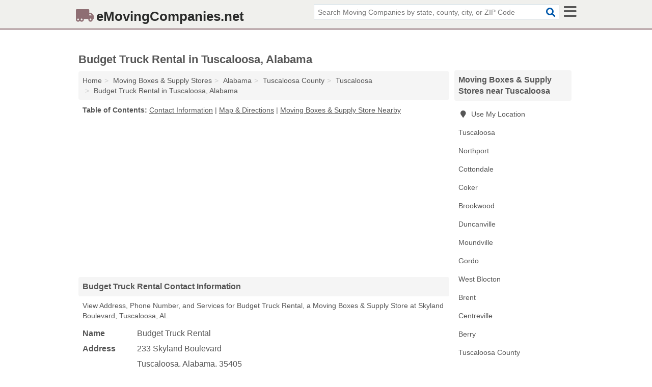

--- FILE ---
content_type: text/html; charset=utf-8
request_url: https://www.emovingcompanies.net/budget-truck-rental-in-tuscaloosa-al-35405-131/
body_size: 4744
content:
<!DOCTYPE html>
<html lang="en">
  <head>
    <meta charset="utf-8">
    <meta http-equiv="Content-Type" content="text/html; charset=UTF-8">
    <meta name="viewport" content="width=device-width, initial-scale=1">
    <title>Budget Truck Rental (Moving Boxes & Supply Store in Tuscaloosa, AL Address, Phone, and Services)</title>
    <link rel="canonical" href="https://www.emovingcompanies.net/budget-truck-rental-in-tuscaloosa-al-35405-131/">
    <meta property="og:type" content="website">
    <meta property="og:title" content="Budget Truck Rental (Moving Boxes & Supply Store in Tuscaloosa, AL Address, Phone, and Services)">
    <meta name="description" content="Looking for Budget Truck Rental in Tuscaloosa, Alabama? Find Address, Phone Number, and Services for the Tuscaloosa, AL Moving Boxes & Supply Store.">
    <meta property="og:description" content="Looking for Budget Truck Rental in Tuscaloosa, Alabama? Find Address, Phone Number, and Services for the Tuscaloosa, AL Moving Boxes & Supply Store.">
    <meta property="og:url" content="https://www.emovingcompanies.net/budget-truck-rental-in-tuscaloosa-al-35405-131/">
    <link rel="preconnect" href="//pagead2.googlesyndication.com" crossorigin>
    <link rel="preconnect" href="//www.google-analytics.com" crossorigin>
    <link rel="preconnect" href="https://googleads.g.doubleclick.net" crossorigin>
    <meta name="robots" content="index,follow">
    <meta name="msvalidate.01" content="B56B00EF5C90137DC430BCD46060CC08">
    <link rel="stylesheet" href="/template/style.min.css?1b6175ed02743b18975144283d28eb323c3735d6">
<style>.fa-logo:before { content: "\f4df"}</style>
    <script src="/template/ui.min?bc9dd65bfcc597ede4ef52a8d1a4807b08859dcd" defer></script>
    <!-- HTML5 shim and Respond.js for IE8 support of HTML5 elements and media queries -->
    <!--[if lt IE 9]>
      <script src="https://oss.maxcdn.com/html5shiv/3.7.3/html5shiv.min.js"></script>
      <script src="https://oss.maxcdn.com/respond/1.4.2/respond.min.js"></script>
    <![endif]-->
  </head>
  <body data-spy="scroll" data-target="#nav-scrollspy" data-offset="0" style="position:relative;" class="pt-listing">
<nav class="navbar navbar-fixed-top hide-on-scroll">
  <div class="container columns-2 sections-9">
    <div class="row">
      <div class="n-toggle collapsed mucklescreen" data-toggle="collapse" data-target="#full-nav">
        <i class="fa fa-bars fa-2x"></i>
      </div>
      <div class="n-toggle collapsed weescreen" data-toggle="collapse" data-target="#full-nav, #navbar-search">
        <i class="fa fa-bars fa-2x"></i>
      </div>
            <div class="navbar-logo logo-text">
        <a href="/" title="eMovingCompanies.net"><i class="fa fa-logo fa-2x"></i><span>eMovingCompanies.net</span></a>
              <br class="sr-only">
      </div>
      <div class="col-sm-6 collapse n-search" id="navbar-search">
       <form action="/search/" method="get">
        <div class="input-container">
         <input name="q" placeholder="Search Moving Companies by state, county, city, or ZIP Code" type="text">
         <button type="submit" class="fa fa-search"></button>
        </div>
       </form>
      </div>
    </div>
  </div>
  <div class="navbar-menu collapse navbar-collapse" id="navbar">
<div class="container sections-2 columns-9 full-nav collapse" id="full-nav">
  <div class="row">
   <div class="list-group go">
    <strong class="h3 list-group-heading">Navigation</strong><br class="sr-only">
    <ul class="list-group-items">
      <li class=""><a class="list-group-item" href="/house-movers/" title="House Movers Near Me">House Movers</a></li>
<li class="active"><a class="list-group-item" href="/moving-boxes-supplies/" title="Moving Boxes & Supply Stores Near Me">Moving Boxes & Supply Stores</a></li>
<li class=""><a class="list-group-item" href="/movers/" title="Moving Companies Near Me">Moving Companies</a></li>
<li class=""><a class="list-group-item" href="/office-movers/" title="Office Movers Near Me">Office Movers</a></li>
<li class=""><a class="list-group-item" href="/packing-services/" title="Packing Services Near Me">Packing Services</a></li>
<li class=""><a class="list-group-item" href="/piano-movers/" title="Piano Movers Near Me">Piano Movers</a></li>
<li class=""><a class="list-group-item" href="/relocation-services/" title="Relocation Services Near Me">Relocation Services</a></li>
    </ul>
   </div>
  </div>
</div>  </div>
</nav>
<div class="container columns columns-2 sections-9">
  <div class="row">
    <div class="col-md-7">
      <h1>Budget Truck Rental in Tuscaloosa, Alabama</h1>
<ol class="box-breadcrumbs breadcrumb" itemscope itemtype="https://schema.org/BreadcrumbList">
<li><a href="/" title="eMovingCompanies.net">Home</a></li><li itemprop="itemListElement" itemscope itemtype="https://schema.org/ListItem"><a href="/moving-boxes-supplies/" itemprop="item" title="Moving Boxes & Supply Stores Near Me"><span itemprop="name">Moving Boxes & Supply Stores</span></a><meta itemprop="position" content="1"/></li><li itemprop="itemListElement" itemscope itemtype="https://schema.org/ListItem"><a href="/moving-boxes-supplies-in-alabama/" itemprop="item" title="Moving Boxes & Supply Stores in Alabama"><span itemprop="name">Alabama</span></a><meta itemprop="position" content="2"/></li><li itemprop="itemListElement" itemscope itemtype="https://schema.org/ListItem"><a href="/moving-boxes-supplies-in-tuscaloosa-county-al/" itemprop="item" title="Moving Boxes & Supply Stores in Tuscaloosa County, AL"><span itemprop="name">Tuscaloosa County</span></a><meta itemprop="position" content="3"/></li><li itemprop="itemListElement" itemscope itemtype="https://schema.org/ListItem"><a href="/moving-boxes-supplies-in-tuscaloosa-al/" itemprop="item" title="Moving Boxes & Supply Stores in Tuscaloosa, AL"><span itemprop="name">Tuscaloosa</span></a><meta itemprop="position" content="4"/></li><li itemprop="itemListElement" itemscope itemtype="https://schema.org/ListItem"><a href="/budget-truck-rental-in-tuscaloosa-al-35405-131/" itemprop="item" title="Budget Truck Rental in Tuscaloosa, Alabama"><span itemprop="name">Budget Truck Rental in Tuscaloosa, Alabama</span></a><meta itemprop="position" content="5"/></li>
</ol>              <p class="pad" id="toc">
    <strong class="title nobreaker">
      Table of Contents:
    </strong>
  <a href="#details" class="toc-item">Contact Information</a>
|  <a href="#geography" class="toc-item">Map & Directions</a>
|  <a href="#nearby" class="toc-item">Moving Boxes & Supply Store Nearby</a>
  </p>
      <div class="advert advert-display xs s m">
        <ins class="adsbygoogle" data-ad-client="ca-pub-4723837653436501" data-ad-slot="4654369961" data-ad-format="auto" data-full-width-responsive="true"></ins>
      </div>
      <h2 class="h2 list-group-heading">Budget Truck Rental Contact Information</h2>
<p class="pad">View Address, Phone Number, and Services for Budget Truck Rental, a Moving Boxes & Supply Store at Skyland Boulevard, Tuscaloosa, AL.</p>
      <script type="application/ld+json" id="listing">
{
  "@context": "https://schema.org",
  "@type": "LocalBusiness",
  "name": "Budget Truck Rental",
  "description": "Budget Truck Rental is a Moving Boxes & Supply Store at 233 Skyland Boulevard in Tuscaloosa, Alabama.",
  "image": "https://www.emovingcompanies.net/template/i/logo",
  "address": {
    "@type": "PostalAddress",
    "streetAddress": "233 Skyland Boulevard",
    "addressLocality": "Tuscaloosa",
    "addressRegion": "AL",
    "postalCode": "35405",
    "addressCountry": "US"
  },
  "geo": {
    "@type": "GeoCoordinates",
    "latitude": 33.2344,
    "longitude": -87.5283  },
  "telephone": "+12057525114"
}
</script>

      
<dl class="dl-horizontal LocalBusiness"  data-type="Moving Boxes & Supply Store" data-id="5e863a3b5b47586c3e914131" data-lat="33.2344041" data-lng="-87.5283003" data-address-place-id="internal" data-geomode="address" id="details">
  <dt>Name</dt>
  <dd class="name">Budget Truck Rental</dd>
  <dt>Address</dt>
  <dd class="address">
    <span class="streetAddress">233 Skyland Boulevard</span><br>
    <span class="addressLocality">Tuscaloosa</span>,
    <span class="addressRegion">Alabama</span>,
    <span class="postalCode">35405</span>
  </dd>
      <dt>Phone</dt>
    <dd class="telephone"><a href="tel:+1-205-752-5114">205-752-5114</a></dd>
              <dt>Services</dt>
<dd><a href="/moving-boxes-supplies-in-tuscaloosa-al/" title="Moving Boxes & Supply Stores in Tuscaloosa, AL">Moving Boxes & Supplies</a>, Trailer Rental, Truck Rental</dd>

    </dl>

<p><a href="#toc">&#8648; Table of Contents</a></p>      <h2 class="h2 list-group-heading" id="others">Other Moving Companies at this Location</h2>
<ul class="bare">
 <li><a href="/u-haul-neighborhood-dealer-in-tuscaloosa-al-35405-56e/" title="U-Haul Neighborhood Dealer in Tuscaloosa, Alabama" class="nlc">U-Haul Neighborhood Dealer</a> <span class="littler">(Van Rental)</span></li>
</ul>
<p><a href="#toc">&#8648; Table of Contents</a></p>      <h2 class="h2 list-group-heading" id="nearby">Budget Truck Rental Branches Nearby</h2>
<div class="table-responsive">
<table class="table nearby">
<thead class="sr-only">
 <tr>
 <th>Budget Truck Rental Nearby</th>
 <th class="hidden-xs">Location</th>
 </tr>
</thead>
<tbody>
 <tr>
 <td><a href="/budget-truck-rental-in-tuscaloosa-al-35401-acc/" title="Budget Truck Rental in Tuscaloosa, Alabama">Budget Truck Rental at University Boulevard East</a></td>
 <td class="hidden-xs">Tuscaloosa, AL</td>
 </tr>
 <tr>
 <td><a href="/budget-truck-rental-in-tuscaloosa-al-35404-8e2/" title="Budget Truck Rental in Tuscaloosa, Alabama">Budget Truck Rental at Veterans Memorial Parkways</a></td>
 <td class="hidden-xs">Tuscaloosa, AL</td>
 </tr>
 <tr>
 <td><a href="/budget-truck-rental-in-northport-al-35473-a6f/" title="Budget Truck Rental in Northport, Alabama">Budget Truck Rental at Highway 69 North</a></td>
 <td class="hidden-xs">Northport, AL</td>
 </tr>
 <tr>
 <td><a href="/budget-truck-rental-in-bessemer-al-35020-8a5/" title="Budget TRUCK Rental in Bessemer, Alabama">Budget TRUCK Rental at 18th</a></td>
 <td class="hidden-xs">Bessemer, AL</td>
 </tr>
 <tr>
 <td><a href="/budget-truck-rental-in-jasper-al-35504-346/" title="Budget Truck Rental in Jasper, Alabama">Budget Truck Rental at North Airport Road</a></td>
 <td class="hidden-xs">Jasper, AL</td>
 </tr>
</tbody>
</table>
</div>
<p><a href="#toc">&#8648; Table of Contents</a></p>      
      <div class="advert advert-display xs s m">
        <ins class="adsbygoogle" data-ad-client="ca-pub-4723837653436501" data-ad-slot="4654369961" data-ad-format="auto" data-full-width-responsive="true"></ins>
      </div>
      
                   <h2 class="h2 list-group-heading" id="geography">Map of Budget Truck Rental in Tuscaloosa, Alabama</h2>
<p class="pad">
  View map of Budget Truck Rental, and  <a class="nlc" href="https://www.google.com/maps/dir/?api=1&destination=233+Skyland+Boulevard%2C+Tuscaloosa%2C+Alabama%2C+35405" rel="noopener" target="_blank">get driving directions from your location</a>
  .</p>
<iframe id="map" class="single" data-src="https://www.google.com/maps/embed/v1/place?key=AIzaSyD-nDulb3AINicXq9Pv_vB936D5cVSfKFk&q=233+Skyland+Boulevard%2C+Tuscaloosa%2C+Alabama%2C+35405&zoom=16" frameborder="0" allowfullscreen></iframe>
<br class="sr-only">
<p><a href="#toc">&#8648; Table of Contents</a></p>            
            
      <div class="listings" id="nearby">
<h2 class="h2 list-group-heading">Moving Boxes & Supply Store Nearby</h2>

<p class="condensed-listing">
 <span class="title">
   <a href="/budget-rent-a-car-in-tuscaloosa-al-35401-4a0/" title="Budget Rent A Car in Tuscaloosa, Alabama" class="name">Budget Rent A Car</a>
  </span>
 <span class="subsidiary">
  <span class="city-state">
   7601 R Cardinal Airport Road  </span>
  <span class="zipcode">
    <span>Tuscaloosa</span>, 
    <span>AL</span>
  </span>
 </span>
 <span class="subsidiary servicelist">Car Rental, Moving Boxes & Supplies, Truck Rental</span>
</p>

<p class="condensed-listing">
 <span class="title">
   <a href="/budget-truck-rental-in-tuscaloosa-al-35404-8e2/" title="Budget Truck Rental in Tuscaloosa, Alabama" class="name">Budget Truck Rental</a>
  </span>
 <span class="subsidiary">
  <span class="city-state">
   2100 Veterans Memorial Parkways  </span>
  <span class="zipcode">
    <span>Tuscaloosa</span>, 
    <span>AL</span>
  </span>
 </span>
 <span class="subsidiary servicelist">Moving Boxes & Supplies, Trailer Rental, Truck Rental</span>
</p>

<p class="condensed-listing">
 <span class="title">
   <a href="/u-haul-in-tuscaloosa-al-35401-255/" title="U-Haul in Tuscaloosa, Alabama" class="name">U-Haul</a>
  </span>
 <span class="subsidiary">
  <span class="city-state">
   919 31st Street  </span>
  <span class="zipcode">
    <span>Tuscaloosa</span>, 
    <span>AL</span>
  </span>
 </span>
 <span class="subsidiary servicelist">Moving Boxes & Supplies, Trailer Hitches, Truck Rental</span>
</p>

<p class="condensed-listing">
 <span class="title">
   <a href="/u-haul-in-tuscaloosa-al-35406-1bb/" title="U-Haul in Tuscaloosa, Alabama" class="name">U-Haul</a>
  </span>
 <span class="subsidiary">
  <span class="city-state">
   3625 Rice Mine Road Northeast  </span>
  <span class="zipcode">
    <span>Tuscaloosa</span>, 
    <span>AL</span>
  </span>
 </span>
 <span class="subsidiary servicelist">Moving Boxes & Supplies, Trailer Hitches, Truck Rental</span>
</p>

<p class="condensed-listing">
 <span class="title">
   <a href="/u-haul-in-tuscaloosa-al-35405-088/" title="U-Haul in Tuscaloosa, Alabama" class="name">U-Haul</a>
  </span>
 <span class="subsidiary">
  <span class="city-state">
   3115 Mcfarland Boulevard East  </span>
  <span class="zipcode">
    <span>Tuscaloosa</span>, 
    <span>AL</span>
  </span>
 </span>
 <span class="subsidiary servicelist">Moving Boxes & Supplies, Trailer Hitches, Truck Rental</span>
</p>

<p class="condensed-listing">
 <span class="title">
   <a href="/u-haul-in-tuscaloosa-al-35405-306/" title="U-Haul in Tuscaloosa, Alabama" class="name">U-Haul</a>
  </span>
 <span class="subsidiary">
  <span class="city-state">
   6242 Old Montgomery Highway  </span>
  <span class="zipcode">
    <span>Tuscaloosa</span>, 
    <span>AL</span>
  </span>
 </span>
 <span class="subsidiary servicelist">Moving Boxes & Supplies, Trailer Hitches, Truck Rental</span>
</p>

<p class="condensed-listing">
 <span class="title">
   <a href="/u-haul-neighborhood-dealer-in-tuscaloosa-al-35405-450/" title="U-Haul Neighborhood Dealer in Tuscaloosa, Alabama" class="name">U-Haul Neighborhood Dealer</a>
  </span>
 <span class="subsidiary">
  <span class="city-state">
   5400 Mcfarland Boulevard East  </span>
  <span class="zipcode">
    <span>Tuscaloosa</span>, 
    <span>AL</span>
  </span>
 </span>
 <span class="subsidiary servicelist">Moving Boxes & Supplies, Trailer Hitches, Truck Rental</span>
</p>

<p class="condensed-listing">
 <span class="title">
   <a href="/u-haul-neighborhood-dealer-in-tuscaloosa-al-35405-1db/" title="U-Haul Neighborhood Dealer in Tuscaloosa, Alabama" class="name">U-Haul Neighborhood Dealer</a>
  </span>
 <span class="subsidiary">
  <span class="city-state">
   580 Southview Lane  </span>
  <span class="zipcode">
    <span>Tuscaloosa</span>, 
    <span>AL</span>
  </span>
 </span>
 <span class="subsidiary servicelist">Moving Boxes & Supplies, Van Rental</span>
</p>

<p class="condensed-listing">
 <span class="title">
   <a href="/u-haul-neighborhood-dealer-in-tuscaloosa-al-35401-c4d/" title="U-Haul Neighborhood Dealer in Tuscaloosa, Alabama" class="name">U-Haul Neighborhood Dealer</a>
  </span>
 <span class="subsidiary">
  <span class="city-state">
   1450 Hargrove Road  </span>
  <span class="zipcode">
    <span>Tuscaloosa</span>, 
    <span>AL</span>
  </span>
 </span>
 <span class="subsidiary servicelist">Moving Boxes & Supplies, Trailer Hitches, Truck Rental</span>
</p>

<p class="condensed-listing">
 <span class="title">
   <a href="/u-haul-neighborhood-dealer-in-tuscaloosa-al-35401-47f/" title="U-Haul Neighborhood Dealer in Tuscaloosa, Alabama" class="name">U-Haul Neighborhood Dealer</a>
  </span>
 <span class="subsidiary">
  <span class="city-state">
   3400 Stillman Boulevard  </span>
  <span class="zipcode">
    <span>Tuscaloosa</span>, 
    <span>AL</span>
  </span>
 </span>
 <span class="subsidiary servicelist">Moving Boxes & Supplies, Trailer Hitches, Truck Rental</span>
</p>

<p class="condensed-listing">
 <span class="title">
   <a href="/u-haul-neighborhood-dealer-in-tuscaloosa-al-35404-fe3/" title="U-Haul Neighborhood Dealer in Tuscaloosa, Alabama" class="name">U-Haul Neighborhood Dealer</a>
  </span>
 <span class="subsidiary">
  <span class="city-state">
   1901 Veterans Memorial Parkways  </span>
  <span class="zipcode">
    <span>Tuscaloosa</span>, 
    <span>AL</span>
  </span>
 </span>
 <span class="subsidiary servicelist">Moving Boxes & Supplies, Trailer Hitches, Truck Rental</span>
</p>

<p class="condensed-listing">
 <span class="title">
   <a href="/u-haul-neighborhood-dealer-in-tuscaloosa-al-35404-1f2/" title="U-Haul Neighborhood Dealer in Tuscaloosa, Alabama" class="name">U-Haul Neighborhood Dealer</a>
  </span>
 <span class="subsidiary">
  <span class="city-state">
   1503 Crescent Ridge Road Northeast  </span>
  <span class="zipcode">
    <span>Tuscaloosa</span>, 
    <span>AL</span>
  </span>
 </span>
 <span class="subsidiary servicelist">Moving Boxes & Supplies, Trailer Hitches, Truck Rental</span>
</p>

</div>
      
            
            
            <div class="advert advert-display s m">
        <ins class="adsbygoogle" data-ad-client="ca-pub-4723837653436501" data-ad-slot="4654369961" data-ad-format="auto" data-full-width-responsive="true"></ins>
      </div>
            
            
            
    </div>
    <div class="col-md-2">
            <div class="list-group geo-major temp-geo-condensed">
  <h2 class="h3 list-group-heading">
  Moving Boxes & Supply Stores near Tuscaloosa  </h2>
  <ul class="list-group-items">
  
      <li><a href="#" title="Moving Boxes & Supply Stores Near Me" class="list-group-item geo-local">
    <span class="fa fa-visible fa-map-marker"></span>
    Use My Location
    </a></li>
    
    <li><a href="/moving-boxes-supplies-in-tuscaloosa-al/" title="Moving Boxes & Supply Stores in Tuscaloosa, AL" class="list-group-item ">
     Tuscaloosa    </a></li>
    <li><a href="/moving-boxes-supplies-in-northport-al/" title="Moving Boxes & Supply Stores in Northport, AL" class="list-group-item ">
     Northport    </a></li>
    <li><a href="/u-haul-neighborhood-dealer-in-cottondale-al-35453-07c/" title="U-Haul Neighborhood Dealer in Cottondale, Alabama" class="list-group-item ">
     Cottondale    </a></li>
    <li><a href="/u-haul-neighborhood-dealer-in-coker-al-35452-129/" title="U-Haul Neighborhood Dealer in Coker, Alabama" class="list-group-item ">
     Coker    </a></li>
    <li><a href="/moving-boxes-supplies-in-brookwood-al/" title="Moving Boxes & Supply Stores in Brookwood, AL" class="list-group-item ">
     Brookwood    </a></li>
    <li><a href="/u-haul-neighborhood-dealer-in-duncanville-al-35456-c43/" title="U-Haul Neighborhood Dealer in Duncanville, Alabama" class="list-group-item ">
     Duncanville    </a></li>
    <li><a href="/moving-boxes-supplies-in-moundville-al/" title="Moving Boxes & Supply Stores in Moundville, AL" class="list-group-item ">
     Moundville    </a></li>
    <li><a href="/moving-boxes-supplies-in-gordo-al/" title="Moving Boxes & Supply Stores in Gordo, AL" class="list-group-item ">
     Gordo    </a></li>
    <li><a href="/u-haul-neighborhood-dealer-in-west-blocton-al-35184-cca/" title="U-Haul Neighborhood Dealer in West Blocton, Alabama" class="list-group-item ">
     West Blocton    </a></li>
    <li><a href="/u-haul-neighborhood-dealer-in-brent-al-35034-3db/" title="U-Haul Neighborhood Dealer in Brent, Alabama" class="list-group-item ">
     Brent    </a></li>
    <li><a href="/u-haul-neighborhood-dealer-in-centreville-al-35042-6b1/" title="U-Haul Neighborhood Dealer in Centreville, Alabama" class="list-group-item ">
     Centreville    </a></li>
    <li><a href="/u-haul-neighborhood-dealer-in-berry-al-35546-f13/" title="U-Haul Neighborhood Dealer in Berry, Alabama" class="list-group-item ">
     Berry    </a></li>
   <li><a href="/moving-boxes-supplies-in-tuscaloosa-county-al/" title="Moving Boxes & Supply Stores in Tuscaloosa County, AL" class="list-group-item ">
    Tuscaloosa County   </a></li>
   <li><a href="/moving-boxes-supplies-in-bibb-county-al/" title="Moving Boxes & Supply Stores in Bibb County, AL" class="list-group-item ">
    Bibb County   </a></li>
   <li><a href="/moving-boxes-supplies-in-pickens-county-al/" title="Moving Boxes & Supply Stores in Pickens County, AL" class="list-group-item ">
    Pickens County   </a></li>
   <li><a href="/moving-boxes-supplies-in-hale-county-al/" title="Moving Boxes & Supply Stores in Hale County, AL" class="list-group-item ">
    Hale County   </a></li>
   <li><a href="/moving-boxes-supplies-in-fayette-county-al/" title="Moving Boxes & Supply Stores in Fayette County, AL" class="list-group-item ">
    Fayette County   </a></li>
  
  </ul>
</div>
            <div class="advert advert-display xs s">
        <ins class="adsbygoogle" data-ad-client="ca-pub-4723837653436501" data-ad-slot="4654369961" data-ad-format="auto" data-full-width-responsive="true"></ins>
      </div>
      
    </div>
  </div>
</div>
<footer class="footer">
 <div class="container columns-2 sections-9">
  <div class="row">
   <div class="col-sm-8 copyright">
    <p>
          <a href="/about-us/">About Us</a><br class="sr-only">     <a href="/contact-us/">Contact Us</a><br class="sr-only">
          <a href="/privacy-policy/">Privacy Policy</a><br class="sr-only">
     <a href="/terms-and-conditions/">Terms and Conditions</a><br class="sr-only">
    </p>
    <p>
     Third party advertisements support hosting, listing verification, updates, and site maintenance. Information found on eMovingCompanies.net is strictly for informational purposes and does not construe advice or recommendation.     <br>&copy;&nbsp;2026 eMovingCompanies.net. All Rights Reserved.
    </p>
   </div>
   <div class="col-sm-4 logo">
          <a href="/" title="eMovingCompanies.net"><i class="fa fa-logo fa-2x"></i><span>eMovingCompanies.net</span></a>
       </div>
  </div>
 </div>
</footer>

<script>
if(ads = document.getElementsByClassName('adsbygoogle').length) {
  adsbygoogle = window.adsbygoogle || [];
  for(var i=0; i<ads; i++) adsbygoogle.push({});
}
</script>
<script data-ad-client="ca-pub-4723837653436501" async src="https://pagead2.googlesyndication.com/pagead/js/adsbygoogle.js"></script>
<script async src="https://www.googletagmanager.com/gtag/js?id=G-7NWRZD7QG0"></script>
<script>
  window.dataLayer = window.dataLayer || [];
  function gtag(){dataLayer.push(arguments);}
  gtag('js', new Date());
  gtag('config', 'UA-122024174-12', {"dimension1":"listing","dimension2":"Listings","dimension3":"Moving Boxes & Supply Store"});
  gtag('config', 'G-7NWRZD7QG0', {"dimension1":"listing","dimension2":"Listings","dimension3":"Moving Boxes & Supply Store"});
</script>

</body>
</html>

--- FILE ---
content_type: text/html; charset=utf-8
request_url: https://www.google.com/recaptcha/api2/aframe
body_size: 258
content:
<!DOCTYPE HTML><html><head><meta http-equiv="content-type" content="text/html; charset=UTF-8"></head><body><script nonce="7bi5aI6vYRykvNn47knEDw">/** Anti-fraud and anti-abuse applications only. See google.com/recaptcha */ try{var clients={'sodar':'https://pagead2.googlesyndication.com/pagead/sodar?'};window.addEventListener("message",function(a){try{if(a.source===window.parent){var b=JSON.parse(a.data);var c=clients[b['id']];if(c){var d=document.createElement('img');d.src=c+b['params']+'&rc='+(localStorage.getItem("rc::a")?sessionStorage.getItem("rc::b"):"");window.document.body.appendChild(d);sessionStorage.setItem("rc::e",parseInt(sessionStorage.getItem("rc::e")||0)+1);localStorage.setItem("rc::h",'1769047726508');}}}catch(b){}});window.parent.postMessage("_grecaptcha_ready", "*");}catch(b){}</script></body></html>